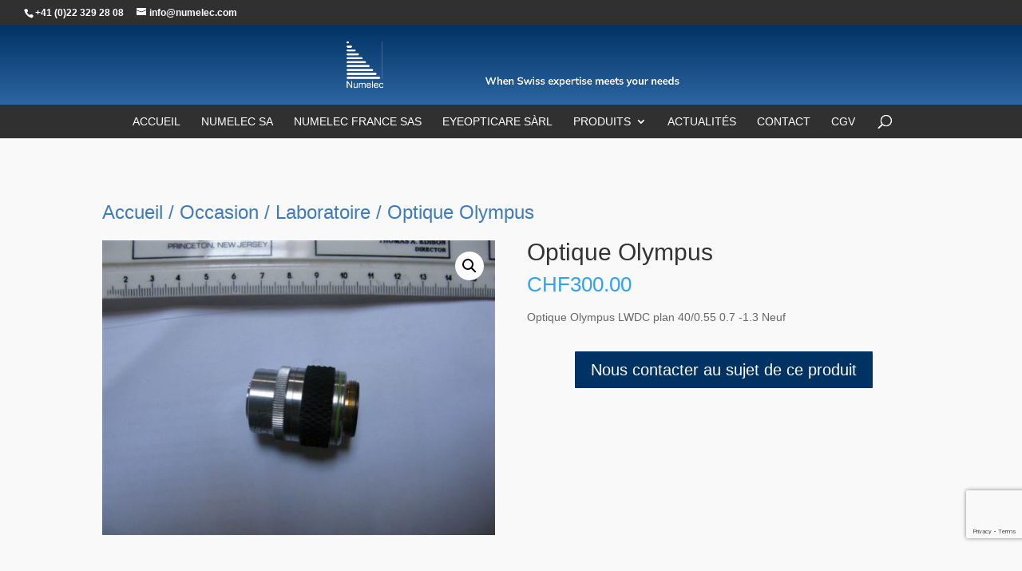

--- FILE ---
content_type: text/html; charset=utf-8
request_url: https://www.google.com/recaptcha/api2/anchor?ar=1&k=6Lfhwo8UAAAAAHrTAHHHaA1XbsEGmzlQg2DoASEz&co=aHR0cHM6Ly93d3cubnVtZWxlYy5jb206NDQz&hl=en&v=PoyoqOPhxBO7pBk68S4YbpHZ&size=invisible&anchor-ms=20000&execute-ms=30000&cb=a97pkmgp2mua
body_size: 48587
content:
<!DOCTYPE HTML><html dir="ltr" lang="en"><head><meta http-equiv="Content-Type" content="text/html; charset=UTF-8">
<meta http-equiv="X-UA-Compatible" content="IE=edge">
<title>reCAPTCHA</title>
<style type="text/css">
/* cyrillic-ext */
@font-face {
  font-family: 'Roboto';
  font-style: normal;
  font-weight: 400;
  font-stretch: 100%;
  src: url(//fonts.gstatic.com/s/roboto/v48/KFO7CnqEu92Fr1ME7kSn66aGLdTylUAMa3GUBHMdazTgWw.woff2) format('woff2');
  unicode-range: U+0460-052F, U+1C80-1C8A, U+20B4, U+2DE0-2DFF, U+A640-A69F, U+FE2E-FE2F;
}
/* cyrillic */
@font-face {
  font-family: 'Roboto';
  font-style: normal;
  font-weight: 400;
  font-stretch: 100%;
  src: url(//fonts.gstatic.com/s/roboto/v48/KFO7CnqEu92Fr1ME7kSn66aGLdTylUAMa3iUBHMdazTgWw.woff2) format('woff2');
  unicode-range: U+0301, U+0400-045F, U+0490-0491, U+04B0-04B1, U+2116;
}
/* greek-ext */
@font-face {
  font-family: 'Roboto';
  font-style: normal;
  font-weight: 400;
  font-stretch: 100%;
  src: url(//fonts.gstatic.com/s/roboto/v48/KFO7CnqEu92Fr1ME7kSn66aGLdTylUAMa3CUBHMdazTgWw.woff2) format('woff2');
  unicode-range: U+1F00-1FFF;
}
/* greek */
@font-face {
  font-family: 'Roboto';
  font-style: normal;
  font-weight: 400;
  font-stretch: 100%;
  src: url(//fonts.gstatic.com/s/roboto/v48/KFO7CnqEu92Fr1ME7kSn66aGLdTylUAMa3-UBHMdazTgWw.woff2) format('woff2');
  unicode-range: U+0370-0377, U+037A-037F, U+0384-038A, U+038C, U+038E-03A1, U+03A3-03FF;
}
/* math */
@font-face {
  font-family: 'Roboto';
  font-style: normal;
  font-weight: 400;
  font-stretch: 100%;
  src: url(//fonts.gstatic.com/s/roboto/v48/KFO7CnqEu92Fr1ME7kSn66aGLdTylUAMawCUBHMdazTgWw.woff2) format('woff2');
  unicode-range: U+0302-0303, U+0305, U+0307-0308, U+0310, U+0312, U+0315, U+031A, U+0326-0327, U+032C, U+032F-0330, U+0332-0333, U+0338, U+033A, U+0346, U+034D, U+0391-03A1, U+03A3-03A9, U+03B1-03C9, U+03D1, U+03D5-03D6, U+03F0-03F1, U+03F4-03F5, U+2016-2017, U+2034-2038, U+203C, U+2040, U+2043, U+2047, U+2050, U+2057, U+205F, U+2070-2071, U+2074-208E, U+2090-209C, U+20D0-20DC, U+20E1, U+20E5-20EF, U+2100-2112, U+2114-2115, U+2117-2121, U+2123-214F, U+2190, U+2192, U+2194-21AE, U+21B0-21E5, U+21F1-21F2, U+21F4-2211, U+2213-2214, U+2216-22FF, U+2308-230B, U+2310, U+2319, U+231C-2321, U+2336-237A, U+237C, U+2395, U+239B-23B7, U+23D0, U+23DC-23E1, U+2474-2475, U+25AF, U+25B3, U+25B7, U+25BD, U+25C1, U+25CA, U+25CC, U+25FB, U+266D-266F, U+27C0-27FF, U+2900-2AFF, U+2B0E-2B11, U+2B30-2B4C, U+2BFE, U+3030, U+FF5B, U+FF5D, U+1D400-1D7FF, U+1EE00-1EEFF;
}
/* symbols */
@font-face {
  font-family: 'Roboto';
  font-style: normal;
  font-weight: 400;
  font-stretch: 100%;
  src: url(//fonts.gstatic.com/s/roboto/v48/KFO7CnqEu92Fr1ME7kSn66aGLdTylUAMaxKUBHMdazTgWw.woff2) format('woff2');
  unicode-range: U+0001-000C, U+000E-001F, U+007F-009F, U+20DD-20E0, U+20E2-20E4, U+2150-218F, U+2190, U+2192, U+2194-2199, U+21AF, U+21E6-21F0, U+21F3, U+2218-2219, U+2299, U+22C4-22C6, U+2300-243F, U+2440-244A, U+2460-24FF, U+25A0-27BF, U+2800-28FF, U+2921-2922, U+2981, U+29BF, U+29EB, U+2B00-2BFF, U+4DC0-4DFF, U+FFF9-FFFB, U+10140-1018E, U+10190-1019C, U+101A0, U+101D0-101FD, U+102E0-102FB, U+10E60-10E7E, U+1D2C0-1D2D3, U+1D2E0-1D37F, U+1F000-1F0FF, U+1F100-1F1AD, U+1F1E6-1F1FF, U+1F30D-1F30F, U+1F315, U+1F31C, U+1F31E, U+1F320-1F32C, U+1F336, U+1F378, U+1F37D, U+1F382, U+1F393-1F39F, U+1F3A7-1F3A8, U+1F3AC-1F3AF, U+1F3C2, U+1F3C4-1F3C6, U+1F3CA-1F3CE, U+1F3D4-1F3E0, U+1F3ED, U+1F3F1-1F3F3, U+1F3F5-1F3F7, U+1F408, U+1F415, U+1F41F, U+1F426, U+1F43F, U+1F441-1F442, U+1F444, U+1F446-1F449, U+1F44C-1F44E, U+1F453, U+1F46A, U+1F47D, U+1F4A3, U+1F4B0, U+1F4B3, U+1F4B9, U+1F4BB, U+1F4BF, U+1F4C8-1F4CB, U+1F4D6, U+1F4DA, U+1F4DF, U+1F4E3-1F4E6, U+1F4EA-1F4ED, U+1F4F7, U+1F4F9-1F4FB, U+1F4FD-1F4FE, U+1F503, U+1F507-1F50B, U+1F50D, U+1F512-1F513, U+1F53E-1F54A, U+1F54F-1F5FA, U+1F610, U+1F650-1F67F, U+1F687, U+1F68D, U+1F691, U+1F694, U+1F698, U+1F6AD, U+1F6B2, U+1F6B9-1F6BA, U+1F6BC, U+1F6C6-1F6CF, U+1F6D3-1F6D7, U+1F6E0-1F6EA, U+1F6F0-1F6F3, U+1F6F7-1F6FC, U+1F700-1F7FF, U+1F800-1F80B, U+1F810-1F847, U+1F850-1F859, U+1F860-1F887, U+1F890-1F8AD, U+1F8B0-1F8BB, U+1F8C0-1F8C1, U+1F900-1F90B, U+1F93B, U+1F946, U+1F984, U+1F996, U+1F9E9, U+1FA00-1FA6F, U+1FA70-1FA7C, U+1FA80-1FA89, U+1FA8F-1FAC6, U+1FACE-1FADC, U+1FADF-1FAE9, U+1FAF0-1FAF8, U+1FB00-1FBFF;
}
/* vietnamese */
@font-face {
  font-family: 'Roboto';
  font-style: normal;
  font-weight: 400;
  font-stretch: 100%;
  src: url(//fonts.gstatic.com/s/roboto/v48/KFO7CnqEu92Fr1ME7kSn66aGLdTylUAMa3OUBHMdazTgWw.woff2) format('woff2');
  unicode-range: U+0102-0103, U+0110-0111, U+0128-0129, U+0168-0169, U+01A0-01A1, U+01AF-01B0, U+0300-0301, U+0303-0304, U+0308-0309, U+0323, U+0329, U+1EA0-1EF9, U+20AB;
}
/* latin-ext */
@font-face {
  font-family: 'Roboto';
  font-style: normal;
  font-weight: 400;
  font-stretch: 100%;
  src: url(//fonts.gstatic.com/s/roboto/v48/KFO7CnqEu92Fr1ME7kSn66aGLdTylUAMa3KUBHMdazTgWw.woff2) format('woff2');
  unicode-range: U+0100-02BA, U+02BD-02C5, U+02C7-02CC, U+02CE-02D7, U+02DD-02FF, U+0304, U+0308, U+0329, U+1D00-1DBF, U+1E00-1E9F, U+1EF2-1EFF, U+2020, U+20A0-20AB, U+20AD-20C0, U+2113, U+2C60-2C7F, U+A720-A7FF;
}
/* latin */
@font-face {
  font-family: 'Roboto';
  font-style: normal;
  font-weight: 400;
  font-stretch: 100%;
  src: url(//fonts.gstatic.com/s/roboto/v48/KFO7CnqEu92Fr1ME7kSn66aGLdTylUAMa3yUBHMdazQ.woff2) format('woff2');
  unicode-range: U+0000-00FF, U+0131, U+0152-0153, U+02BB-02BC, U+02C6, U+02DA, U+02DC, U+0304, U+0308, U+0329, U+2000-206F, U+20AC, U+2122, U+2191, U+2193, U+2212, U+2215, U+FEFF, U+FFFD;
}
/* cyrillic-ext */
@font-face {
  font-family: 'Roboto';
  font-style: normal;
  font-weight: 500;
  font-stretch: 100%;
  src: url(//fonts.gstatic.com/s/roboto/v48/KFO7CnqEu92Fr1ME7kSn66aGLdTylUAMa3GUBHMdazTgWw.woff2) format('woff2');
  unicode-range: U+0460-052F, U+1C80-1C8A, U+20B4, U+2DE0-2DFF, U+A640-A69F, U+FE2E-FE2F;
}
/* cyrillic */
@font-face {
  font-family: 'Roboto';
  font-style: normal;
  font-weight: 500;
  font-stretch: 100%;
  src: url(//fonts.gstatic.com/s/roboto/v48/KFO7CnqEu92Fr1ME7kSn66aGLdTylUAMa3iUBHMdazTgWw.woff2) format('woff2');
  unicode-range: U+0301, U+0400-045F, U+0490-0491, U+04B0-04B1, U+2116;
}
/* greek-ext */
@font-face {
  font-family: 'Roboto';
  font-style: normal;
  font-weight: 500;
  font-stretch: 100%;
  src: url(//fonts.gstatic.com/s/roboto/v48/KFO7CnqEu92Fr1ME7kSn66aGLdTylUAMa3CUBHMdazTgWw.woff2) format('woff2');
  unicode-range: U+1F00-1FFF;
}
/* greek */
@font-face {
  font-family: 'Roboto';
  font-style: normal;
  font-weight: 500;
  font-stretch: 100%;
  src: url(//fonts.gstatic.com/s/roboto/v48/KFO7CnqEu92Fr1ME7kSn66aGLdTylUAMa3-UBHMdazTgWw.woff2) format('woff2');
  unicode-range: U+0370-0377, U+037A-037F, U+0384-038A, U+038C, U+038E-03A1, U+03A3-03FF;
}
/* math */
@font-face {
  font-family: 'Roboto';
  font-style: normal;
  font-weight: 500;
  font-stretch: 100%;
  src: url(//fonts.gstatic.com/s/roboto/v48/KFO7CnqEu92Fr1ME7kSn66aGLdTylUAMawCUBHMdazTgWw.woff2) format('woff2');
  unicode-range: U+0302-0303, U+0305, U+0307-0308, U+0310, U+0312, U+0315, U+031A, U+0326-0327, U+032C, U+032F-0330, U+0332-0333, U+0338, U+033A, U+0346, U+034D, U+0391-03A1, U+03A3-03A9, U+03B1-03C9, U+03D1, U+03D5-03D6, U+03F0-03F1, U+03F4-03F5, U+2016-2017, U+2034-2038, U+203C, U+2040, U+2043, U+2047, U+2050, U+2057, U+205F, U+2070-2071, U+2074-208E, U+2090-209C, U+20D0-20DC, U+20E1, U+20E5-20EF, U+2100-2112, U+2114-2115, U+2117-2121, U+2123-214F, U+2190, U+2192, U+2194-21AE, U+21B0-21E5, U+21F1-21F2, U+21F4-2211, U+2213-2214, U+2216-22FF, U+2308-230B, U+2310, U+2319, U+231C-2321, U+2336-237A, U+237C, U+2395, U+239B-23B7, U+23D0, U+23DC-23E1, U+2474-2475, U+25AF, U+25B3, U+25B7, U+25BD, U+25C1, U+25CA, U+25CC, U+25FB, U+266D-266F, U+27C0-27FF, U+2900-2AFF, U+2B0E-2B11, U+2B30-2B4C, U+2BFE, U+3030, U+FF5B, U+FF5D, U+1D400-1D7FF, U+1EE00-1EEFF;
}
/* symbols */
@font-face {
  font-family: 'Roboto';
  font-style: normal;
  font-weight: 500;
  font-stretch: 100%;
  src: url(//fonts.gstatic.com/s/roboto/v48/KFO7CnqEu92Fr1ME7kSn66aGLdTylUAMaxKUBHMdazTgWw.woff2) format('woff2');
  unicode-range: U+0001-000C, U+000E-001F, U+007F-009F, U+20DD-20E0, U+20E2-20E4, U+2150-218F, U+2190, U+2192, U+2194-2199, U+21AF, U+21E6-21F0, U+21F3, U+2218-2219, U+2299, U+22C4-22C6, U+2300-243F, U+2440-244A, U+2460-24FF, U+25A0-27BF, U+2800-28FF, U+2921-2922, U+2981, U+29BF, U+29EB, U+2B00-2BFF, U+4DC0-4DFF, U+FFF9-FFFB, U+10140-1018E, U+10190-1019C, U+101A0, U+101D0-101FD, U+102E0-102FB, U+10E60-10E7E, U+1D2C0-1D2D3, U+1D2E0-1D37F, U+1F000-1F0FF, U+1F100-1F1AD, U+1F1E6-1F1FF, U+1F30D-1F30F, U+1F315, U+1F31C, U+1F31E, U+1F320-1F32C, U+1F336, U+1F378, U+1F37D, U+1F382, U+1F393-1F39F, U+1F3A7-1F3A8, U+1F3AC-1F3AF, U+1F3C2, U+1F3C4-1F3C6, U+1F3CA-1F3CE, U+1F3D4-1F3E0, U+1F3ED, U+1F3F1-1F3F3, U+1F3F5-1F3F7, U+1F408, U+1F415, U+1F41F, U+1F426, U+1F43F, U+1F441-1F442, U+1F444, U+1F446-1F449, U+1F44C-1F44E, U+1F453, U+1F46A, U+1F47D, U+1F4A3, U+1F4B0, U+1F4B3, U+1F4B9, U+1F4BB, U+1F4BF, U+1F4C8-1F4CB, U+1F4D6, U+1F4DA, U+1F4DF, U+1F4E3-1F4E6, U+1F4EA-1F4ED, U+1F4F7, U+1F4F9-1F4FB, U+1F4FD-1F4FE, U+1F503, U+1F507-1F50B, U+1F50D, U+1F512-1F513, U+1F53E-1F54A, U+1F54F-1F5FA, U+1F610, U+1F650-1F67F, U+1F687, U+1F68D, U+1F691, U+1F694, U+1F698, U+1F6AD, U+1F6B2, U+1F6B9-1F6BA, U+1F6BC, U+1F6C6-1F6CF, U+1F6D3-1F6D7, U+1F6E0-1F6EA, U+1F6F0-1F6F3, U+1F6F7-1F6FC, U+1F700-1F7FF, U+1F800-1F80B, U+1F810-1F847, U+1F850-1F859, U+1F860-1F887, U+1F890-1F8AD, U+1F8B0-1F8BB, U+1F8C0-1F8C1, U+1F900-1F90B, U+1F93B, U+1F946, U+1F984, U+1F996, U+1F9E9, U+1FA00-1FA6F, U+1FA70-1FA7C, U+1FA80-1FA89, U+1FA8F-1FAC6, U+1FACE-1FADC, U+1FADF-1FAE9, U+1FAF0-1FAF8, U+1FB00-1FBFF;
}
/* vietnamese */
@font-face {
  font-family: 'Roboto';
  font-style: normal;
  font-weight: 500;
  font-stretch: 100%;
  src: url(//fonts.gstatic.com/s/roboto/v48/KFO7CnqEu92Fr1ME7kSn66aGLdTylUAMa3OUBHMdazTgWw.woff2) format('woff2');
  unicode-range: U+0102-0103, U+0110-0111, U+0128-0129, U+0168-0169, U+01A0-01A1, U+01AF-01B0, U+0300-0301, U+0303-0304, U+0308-0309, U+0323, U+0329, U+1EA0-1EF9, U+20AB;
}
/* latin-ext */
@font-face {
  font-family: 'Roboto';
  font-style: normal;
  font-weight: 500;
  font-stretch: 100%;
  src: url(//fonts.gstatic.com/s/roboto/v48/KFO7CnqEu92Fr1ME7kSn66aGLdTylUAMa3KUBHMdazTgWw.woff2) format('woff2');
  unicode-range: U+0100-02BA, U+02BD-02C5, U+02C7-02CC, U+02CE-02D7, U+02DD-02FF, U+0304, U+0308, U+0329, U+1D00-1DBF, U+1E00-1E9F, U+1EF2-1EFF, U+2020, U+20A0-20AB, U+20AD-20C0, U+2113, U+2C60-2C7F, U+A720-A7FF;
}
/* latin */
@font-face {
  font-family: 'Roboto';
  font-style: normal;
  font-weight: 500;
  font-stretch: 100%;
  src: url(//fonts.gstatic.com/s/roboto/v48/KFO7CnqEu92Fr1ME7kSn66aGLdTylUAMa3yUBHMdazQ.woff2) format('woff2');
  unicode-range: U+0000-00FF, U+0131, U+0152-0153, U+02BB-02BC, U+02C6, U+02DA, U+02DC, U+0304, U+0308, U+0329, U+2000-206F, U+20AC, U+2122, U+2191, U+2193, U+2212, U+2215, U+FEFF, U+FFFD;
}
/* cyrillic-ext */
@font-face {
  font-family: 'Roboto';
  font-style: normal;
  font-weight: 900;
  font-stretch: 100%;
  src: url(//fonts.gstatic.com/s/roboto/v48/KFO7CnqEu92Fr1ME7kSn66aGLdTylUAMa3GUBHMdazTgWw.woff2) format('woff2');
  unicode-range: U+0460-052F, U+1C80-1C8A, U+20B4, U+2DE0-2DFF, U+A640-A69F, U+FE2E-FE2F;
}
/* cyrillic */
@font-face {
  font-family: 'Roboto';
  font-style: normal;
  font-weight: 900;
  font-stretch: 100%;
  src: url(//fonts.gstatic.com/s/roboto/v48/KFO7CnqEu92Fr1ME7kSn66aGLdTylUAMa3iUBHMdazTgWw.woff2) format('woff2');
  unicode-range: U+0301, U+0400-045F, U+0490-0491, U+04B0-04B1, U+2116;
}
/* greek-ext */
@font-face {
  font-family: 'Roboto';
  font-style: normal;
  font-weight: 900;
  font-stretch: 100%;
  src: url(//fonts.gstatic.com/s/roboto/v48/KFO7CnqEu92Fr1ME7kSn66aGLdTylUAMa3CUBHMdazTgWw.woff2) format('woff2');
  unicode-range: U+1F00-1FFF;
}
/* greek */
@font-face {
  font-family: 'Roboto';
  font-style: normal;
  font-weight: 900;
  font-stretch: 100%;
  src: url(//fonts.gstatic.com/s/roboto/v48/KFO7CnqEu92Fr1ME7kSn66aGLdTylUAMa3-UBHMdazTgWw.woff2) format('woff2');
  unicode-range: U+0370-0377, U+037A-037F, U+0384-038A, U+038C, U+038E-03A1, U+03A3-03FF;
}
/* math */
@font-face {
  font-family: 'Roboto';
  font-style: normal;
  font-weight: 900;
  font-stretch: 100%;
  src: url(//fonts.gstatic.com/s/roboto/v48/KFO7CnqEu92Fr1ME7kSn66aGLdTylUAMawCUBHMdazTgWw.woff2) format('woff2');
  unicode-range: U+0302-0303, U+0305, U+0307-0308, U+0310, U+0312, U+0315, U+031A, U+0326-0327, U+032C, U+032F-0330, U+0332-0333, U+0338, U+033A, U+0346, U+034D, U+0391-03A1, U+03A3-03A9, U+03B1-03C9, U+03D1, U+03D5-03D6, U+03F0-03F1, U+03F4-03F5, U+2016-2017, U+2034-2038, U+203C, U+2040, U+2043, U+2047, U+2050, U+2057, U+205F, U+2070-2071, U+2074-208E, U+2090-209C, U+20D0-20DC, U+20E1, U+20E5-20EF, U+2100-2112, U+2114-2115, U+2117-2121, U+2123-214F, U+2190, U+2192, U+2194-21AE, U+21B0-21E5, U+21F1-21F2, U+21F4-2211, U+2213-2214, U+2216-22FF, U+2308-230B, U+2310, U+2319, U+231C-2321, U+2336-237A, U+237C, U+2395, U+239B-23B7, U+23D0, U+23DC-23E1, U+2474-2475, U+25AF, U+25B3, U+25B7, U+25BD, U+25C1, U+25CA, U+25CC, U+25FB, U+266D-266F, U+27C0-27FF, U+2900-2AFF, U+2B0E-2B11, U+2B30-2B4C, U+2BFE, U+3030, U+FF5B, U+FF5D, U+1D400-1D7FF, U+1EE00-1EEFF;
}
/* symbols */
@font-face {
  font-family: 'Roboto';
  font-style: normal;
  font-weight: 900;
  font-stretch: 100%;
  src: url(//fonts.gstatic.com/s/roboto/v48/KFO7CnqEu92Fr1ME7kSn66aGLdTylUAMaxKUBHMdazTgWw.woff2) format('woff2');
  unicode-range: U+0001-000C, U+000E-001F, U+007F-009F, U+20DD-20E0, U+20E2-20E4, U+2150-218F, U+2190, U+2192, U+2194-2199, U+21AF, U+21E6-21F0, U+21F3, U+2218-2219, U+2299, U+22C4-22C6, U+2300-243F, U+2440-244A, U+2460-24FF, U+25A0-27BF, U+2800-28FF, U+2921-2922, U+2981, U+29BF, U+29EB, U+2B00-2BFF, U+4DC0-4DFF, U+FFF9-FFFB, U+10140-1018E, U+10190-1019C, U+101A0, U+101D0-101FD, U+102E0-102FB, U+10E60-10E7E, U+1D2C0-1D2D3, U+1D2E0-1D37F, U+1F000-1F0FF, U+1F100-1F1AD, U+1F1E6-1F1FF, U+1F30D-1F30F, U+1F315, U+1F31C, U+1F31E, U+1F320-1F32C, U+1F336, U+1F378, U+1F37D, U+1F382, U+1F393-1F39F, U+1F3A7-1F3A8, U+1F3AC-1F3AF, U+1F3C2, U+1F3C4-1F3C6, U+1F3CA-1F3CE, U+1F3D4-1F3E0, U+1F3ED, U+1F3F1-1F3F3, U+1F3F5-1F3F7, U+1F408, U+1F415, U+1F41F, U+1F426, U+1F43F, U+1F441-1F442, U+1F444, U+1F446-1F449, U+1F44C-1F44E, U+1F453, U+1F46A, U+1F47D, U+1F4A3, U+1F4B0, U+1F4B3, U+1F4B9, U+1F4BB, U+1F4BF, U+1F4C8-1F4CB, U+1F4D6, U+1F4DA, U+1F4DF, U+1F4E3-1F4E6, U+1F4EA-1F4ED, U+1F4F7, U+1F4F9-1F4FB, U+1F4FD-1F4FE, U+1F503, U+1F507-1F50B, U+1F50D, U+1F512-1F513, U+1F53E-1F54A, U+1F54F-1F5FA, U+1F610, U+1F650-1F67F, U+1F687, U+1F68D, U+1F691, U+1F694, U+1F698, U+1F6AD, U+1F6B2, U+1F6B9-1F6BA, U+1F6BC, U+1F6C6-1F6CF, U+1F6D3-1F6D7, U+1F6E0-1F6EA, U+1F6F0-1F6F3, U+1F6F7-1F6FC, U+1F700-1F7FF, U+1F800-1F80B, U+1F810-1F847, U+1F850-1F859, U+1F860-1F887, U+1F890-1F8AD, U+1F8B0-1F8BB, U+1F8C0-1F8C1, U+1F900-1F90B, U+1F93B, U+1F946, U+1F984, U+1F996, U+1F9E9, U+1FA00-1FA6F, U+1FA70-1FA7C, U+1FA80-1FA89, U+1FA8F-1FAC6, U+1FACE-1FADC, U+1FADF-1FAE9, U+1FAF0-1FAF8, U+1FB00-1FBFF;
}
/* vietnamese */
@font-face {
  font-family: 'Roboto';
  font-style: normal;
  font-weight: 900;
  font-stretch: 100%;
  src: url(//fonts.gstatic.com/s/roboto/v48/KFO7CnqEu92Fr1ME7kSn66aGLdTylUAMa3OUBHMdazTgWw.woff2) format('woff2');
  unicode-range: U+0102-0103, U+0110-0111, U+0128-0129, U+0168-0169, U+01A0-01A1, U+01AF-01B0, U+0300-0301, U+0303-0304, U+0308-0309, U+0323, U+0329, U+1EA0-1EF9, U+20AB;
}
/* latin-ext */
@font-face {
  font-family: 'Roboto';
  font-style: normal;
  font-weight: 900;
  font-stretch: 100%;
  src: url(//fonts.gstatic.com/s/roboto/v48/KFO7CnqEu92Fr1ME7kSn66aGLdTylUAMa3KUBHMdazTgWw.woff2) format('woff2');
  unicode-range: U+0100-02BA, U+02BD-02C5, U+02C7-02CC, U+02CE-02D7, U+02DD-02FF, U+0304, U+0308, U+0329, U+1D00-1DBF, U+1E00-1E9F, U+1EF2-1EFF, U+2020, U+20A0-20AB, U+20AD-20C0, U+2113, U+2C60-2C7F, U+A720-A7FF;
}
/* latin */
@font-face {
  font-family: 'Roboto';
  font-style: normal;
  font-weight: 900;
  font-stretch: 100%;
  src: url(//fonts.gstatic.com/s/roboto/v48/KFO7CnqEu92Fr1ME7kSn66aGLdTylUAMa3yUBHMdazQ.woff2) format('woff2');
  unicode-range: U+0000-00FF, U+0131, U+0152-0153, U+02BB-02BC, U+02C6, U+02DA, U+02DC, U+0304, U+0308, U+0329, U+2000-206F, U+20AC, U+2122, U+2191, U+2193, U+2212, U+2215, U+FEFF, U+FFFD;
}

</style>
<link rel="stylesheet" type="text/css" href="https://www.gstatic.com/recaptcha/releases/PoyoqOPhxBO7pBk68S4YbpHZ/styles__ltr.css">
<script nonce="Pd4msW8DkMaUhxay2XTE5g" type="text/javascript">window['__recaptcha_api'] = 'https://www.google.com/recaptcha/api2/';</script>
<script type="text/javascript" src="https://www.gstatic.com/recaptcha/releases/PoyoqOPhxBO7pBk68S4YbpHZ/recaptcha__en.js" nonce="Pd4msW8DkMaUhxay2XTE5g">
      
    </script></head>
<body><div id="rc-anchor-alert" class="rc-anchor-alert"></div>
<input type="hidden" id="recaptcha-token" value="[base64]">
<script type="text/javascript" nonce="Pd4msW8DkMaUhxay2XTE5g">
      recaptcha.anchor.Main.init("[\x22ainput\x22,[\x22bgdata\x22,\x22\x22,\[base64]/[base64]/[base64]/[base64]/[base64]/[base64]/[base64]/[base64]/[base64]/[base64]\\u003d\x22,\[base64]\x22,\x22RGMWw5rDusKRT8OSw5tPTEDDvXlGak/[base64]/DhB96woF6woIUf8OrwpQKDzrDrgTDhcKmwp5mPMKNw4d4w6t4wqlEw6dKwrE9w7vCjcKZLFnCi3JFw7YowrHDqk/DjVxDw71awq5Gw7Ewwo7Dhzc9ZcK5ccOvw63CnsOAw7VtwoLDu8O1woPDtHk3wrUSw7HDsy7CmHHDklbCl1TCk8Oiw4jDj8ONS0xXwq8rwpnDuVLCgsKdwpTDjBVhGUHDrMOefG0NJMK4ewoqwpbDuzHCnsKtCnvChcOyNcOZw6/ClMO/w4fDscK+wqvChGh4wrsvGMKow5IVwo9BwpzCsiTDnsOAfgPCuMORe0DDu8OUfXFUEMOYcMKtwpHCrMOPw5/DhU4jBU7DocKqwod6wpvDom7Cp8K+w5DDg8OtwqMSw7jDvsKaezPDiQhmDSHDqh1hw4pRCUPDozvCqMKKezHDmcK9wpQXCCBHC8OtK8KJw53DnMK7wrPCtm8pVkLCqMOUO8KPwoJze3LCp8KgwqvDsyULRBjDh8OtRsKNwrTCuTFOwpVSwp7CsMOLdMOsw4/CpXTCiTE6w4rDmBxpwq3DhcK/wrHCncKqSsOowpzCmkTCkmDCn2FDw4PDjnrCkcK+AnY7esOgw5DDujJ9NSXDocO+HMKVwqHDhyTDg8OBK8OUOnJVRcOlR8OgbAwYXsOcC8KqwoHCiMKiwqHDvQRKw55Hw6/Ds8OpOMKfXcKEDcOOP8OeZ8K7w5PDrX3CgmLDkG5uGMKMw5zCk8Ozwo7Du8KwX8O5woPDt307NjrClA3DmxNsE8KSw5bDkzrDt3YBPMO1wqtCwpd2UhnChEs5csK0wp3Ci8Osw5Fae8KiPcK4w7xywoc/wqHDr8KAwo0Nc3bCocKowrMkwoMSOsOhZMKxw5vDmBErSsO6GcKiw43DlsOBRBBEw5PDjQnDtzXCnS5OBEMRKgbDj8O4IxQDwq3ClF3Ci2zCnMKmworDt8KQbT/CmhvChDNidmvCqWbCmgbCrMOPBw/DtcKXw7TDpXBGw5tBw6LCrxTChcKCEcO4w4jDssOrwqPCqgVSw47DuA1Bw5rCtsOQwoLCoF1iwoHCrW/CrcKNPcK6wpHCtUpCwo1TQ0nCpsKowqEEwpNOd0NXw4bDqW8kwpZrwo3DhCQLJjpLw4ESwq/CgHMuw798w6jDsFfCgsO5BMOVw63DnMKjVcOaw41SZsKOwrIuwposw6PCi8OPIUoGwpzCtsO+wrEzw4LCrzfDrcKVRwDCmDJhwpDCocK+w5cbw75qasK7UUxJAENnHMKvJsKkwohlcTPCmsOfcmHCsMOgw4zDg8KMw4U0eMK4BsOGJsOKRlQRw4gtNQ/ClcKZw7cTw5BBPDh/[base64]/[base64]/wpsPV8OJOcO+w4zDo8Kyw7nDp3rCoMK+w7PDgsKhw4d+e21TwpfCg0rDrcKvbGVkScObUC4Vw7/CnMOVw5vDnDEFwpk4w5hMwpfDpsK8NV0uw4bDuMO5dsOaw6tidirChcOJNSsBw45vQMKtwpfCmDjCllPDhMKbOk3DmMKiw4zDlMOKNWrCu8OkwoI2QE/Cr8KGwrhow4fCpnd1ZmnDvwfCmsOtWS/[base64]/[base64]/Cr8OGw77Ds0/[base64]/[base64]/CqcOfw7nDp8Odwp/Du8OxRsK8ckkfw5zCv0tPwrkcasKTTkPCi8KXwpHCpcOWwpPDusOgEMOICcKow7rDhiLCssK8wqhwQms1wqLDrcOLccKIGcKaAsK6wos+C1gdYgVkY2/DuxHDqn7Ci8Kuwq/[base64]/[base64]/wogMw6LCrCTCh8OkJMK0wqTDrsKfQsOMSWUvI8OywovClC/DhcOFSsKiw7B/w407w6nDosOJw43DumPCusKaGsKqw7HDkMOfbcK7w74Fwr80w7A9CMKxwrZkwq4zVH3ChXvDkcOeeMO4w57DpG7CvRNfcnLCv8Okw6rDgcObw7fCmMOLwo7Doj3CplQfwo5ow6HCrcKxwrXDmcOcwpLDjS/Dk8OFbXZecyVyw4PDlRXDtsKeXMO4KMOlw73DlMOHLsK/w5rDhFXCmcKCScOAYB3Dpn5Dwq0uwqciQcOEwq3DpDcHwooMER5pwovCn3fDlMKSecOUw6zDqgc0ewvDvBBOQkvDjlVZwrgEQ8OHwoppaMODwrYZwr1jPsKAWMO2wqfDlsKJw4kWPCnCk3rCnXt+Q2IVwp0Yw5XCkcOGw7FsaMKPw4bCiFLDnAfDtnPDgMK/w554wovDocOdMsKcb8Kfwq54wqs5AD3DlsOVwofCqsKgE1/Dh8KowoHDqi8Ow7wbw7R8w6JQDH5Ow4bDhMOScCxmw4dXXhxlDsKVRcOewq8tVWPDlcOjeV/Cs2Y6cMOQImzDicOwA8K1XiVqXFXDqMKSaUFqw6/ClyHCjcO6AwHDvMKFCHtpw4NEwrIKw74Mw5ZmQMOuNB/DmcKAGMOJK29DwpbDlQrCsMO4w5BFw5QafcO2w7Fhw75MwofDpMOowrQRMXxrw7/DqMKzY8KTXQ3CnxNvwrzCm8Kiw48TF114w5XDvMOofBJEwqTDicKpQcO9w5nDrGdmWWHCu8OfX8K+w5DCvgTDjsOhwrDCucO+XnpZWcKew5UGwoTCncOowo/CgTTDjMKNwpUwUsOwwoFhWsK3wo9xCcKNOsKYwpxdFcKzH8OtworDh3cZw5JZwp8NwqAbXsOaw6lPw5g2w4BrwpvDqsOnwo1WSHHDqMK3w6Y/RsKkw6RGwqI/w5/DrmLCo0NZwpTDg8OHw4VMw5AxCcKwScOhw63Cn0zCp3/DlmnDr8K7WsOWa8KoZMKgFsKdw7ttw7vCn8KOw7nCpcOfw7/[base64]/w67DqG0zw7cvSsKiXsOewpzDrFZbbsO+OMOtwrNIw799w4w+w6bDnV0gwrFFNyJbFMOkf8OawojDqWI1V8OBOTVvJWJKHh81wr/CncK/w6hbw4RKV21PR8Klw45ww7IHwrHDpwRYwq/CiUgzwpvCtxwYLgkQVgpnYz97w4IzUcKBfMKvBU/Dm1HCgMOXw4E9ZAjDt2VOwprCosKowrjDu8KLw57DucOIw7YAw7LChRvCnsKrTMOfwqpFw610w4Z+AMOhS2/Dph57wp/CnMOiWwbChhNMwqIWB8O3w7TDmGzCr8KeZinDpcK5f33DgcOqOhTChjPDhX8mbcKUw5Qhw6jCkHDCrMK1wpLDtMKtQ8O4wp5Kwq/[base64]/[base64]/DgcOMa8KAYT8SdsKlworCqsKxN2PCjMOYwpYhTEbDosObMyvCr8KdRgXDvMKBwoFlwpnDqEPDlCcAw5A+D8OQwo9Bw65EJ8O/ZnsiVWoSfMOzZEcvVsOAw40LUhXDvFnDqVYkVRpBw7DDsMKeZcKnw5NYRsK/wqYgWgbCtXfDo2JqwrYwwqPClT7DmMOqw7/Dv1zChA7CoWgDGMOLL8KawqsHEn/DvsO/[base64]/[base64]/CrMO7c3ked8KBVBdmwpQqWWwGwok7wo7Cv8Kqw6rDusOCdilNw5jCiMOEw4VcJMKlFSfChsO0w7YYwpcgVj/[base64]/DvcOUbU/DmSPDv1Eww4BpPsKMwqNhw4zCkX5Pw6PCusKLwopDYsKnwr3CkwzDusKBw7QTHi5Xw6PCksK/wpLDqSALaTo2EU/DtMK9wpXCp8Otw4Jpw4wuw5jCtMOqw6ZKR0nCtEPDmj9UFXvDosKgIMKyMVRRw5HDg0gEeAHClMKYwoU4T8O5NgpSG2RlwqtuwqjCm8OMw4/DhFoQw5DCgMOQw4TCjB4CaA5vwr3DpX95wp8VIcKUXcOzAzp2w6LDsMKaUxgwQgbCvcOuVCnCqcOiVQ5mXS0Lw4B/BFPDrcKDTcKnwo1YwpbDlcKmTWzDuTxhcygNfsKhw6PCjH3CqMO1wp8iRXozwolPMMOMd8OPwoQ8WwsHMMOcwpAjQW1sZFLDpgHCpcO8HcOgw4QDw5hEe8Oow6EfLMOMwoorRzPCk8KRWsOTw5/DoMKfwqjCgBvDu8OWw41bBMOcEsO+OwbCuRjCtcKyFkzDhcKjOcK0RhvDisOafAk3w5jDrMKRAsO2O0bDvA/DnMKowpjDunERYVwBwrVGwok3w4nCoXrDosKewr3DuT4VHTs/wpEYLjQhWBzCs8OMEMKSA1IpOB/DlcKnFmPDpcK3WQTDo8KaBcOLwoMJwpIvfCzCoMKgwpPCvcOAw6fDhcO8w4rCvMOew4XCuMKZTcKMRxLDjmDCtsOzQ8KmwpQlVSVhBijDiyI8cz7Ckj0mw4snbUxlCcKCwp7Dq8KkwrDConPDo3zChHB9fMOIXsKSwrlPME/ChFN5w6hPwofCoBdSwqfDjgzCjn4paxnDgwLDlzBZw7IPa8Oub8KIGBjCv8ORwrvDgMKnwrfDlcOBJcKyasOBw597wpDDhcKewp8TwqfCsMOJC3XCi00wwonCjAzCmkXCscKHwosbwoHCpWLCtABFJcOow7/[base64]/[base64]/wrNKEsO1w40lw47CjkN7w7DDgsOFN0TDsQHDpH1swog7VMKEw5wfwobCscOqw6zCiztbasKVXcOqaijCnRLDpMKywqJ8HcOMw6g3a8OFw5hHwoN4E8KLQ0vDuVPDtMKAJDILw7ghAzLCsRhww4bCvcOmXMKMbMOxLsKiw6bDi8OSwpUEwopgHVjDkFZgQ2RVw7Z/VsKhwp4twqPDkT0KJsOUYXtBW8KCwpPDqDhSwpxLMHfCsSrChj/CoEPDlMKqXMKIwoYcFR5Jw5Bxw7hmwqpASFnCgcOnayfDqhROIcKqw6HCphlbVHHDhHvCiMKNwrIRwrcCKxZAfMKZwqh9w7tuw6NRdhkdUcOqwr5/wrHDm8OJNsOTflpyb8OwOgpkeSzDk8O9aMOIOcOPWsKZw6jDjsObwrcew5Q7w5TCsEZ5dU5QwpDDv8KhwpRqwqAdSkZ1w5fDj0nCr8O3JmHDncOXw4jCmAbCjVLDocK0NsOuSsOXaMKNwoEWw5RcJF/[base64]/Cu8OUfQVjMcOJwoQiCXDDm1rDpB3DiMKGLFjCocOKw6MHUh87IEfDvgjCi8OxUwNJw5RBE3PDoMK/w5Bkw5Y4d8KOw5sfwonCpMOmw54yHl58Tk7DlsKnIDbCi8KvwqrCmcKZw4g/FMOXdXRDcxvDlcO4wrR/O27CvsKnw5RvVgR8wrcdDkjDkxXCsw0xwp/DrkvCmMKoHsOew7kFw49IdhwFTwF3w6nDvDlNw7rCohrClHZHezjDgMKxTXzDicOhXsOiw4MFwofClTRrwrw8wqxrwqTDssOKK1zCicK6w5PDqwXDmMOzw7fDkMO2RcKfw7vCtyFsbcKXw50iGzs/wpTDg2bDnAdbV0vCjiHColNoF8OCAT07wpIzw5t8wprDhTvDkQ/[base64]/Cs1/DgcKfGGnDtll4w6/Dg8OMw6XDj05nw6VqM0/CgHVkw5DDlcOrO8O2YwACB17CigTCtMOjwobCkcOqwpLCp8O0woNiw6DCjcO+Ry4dwpNJwrnCpnPDk8OCw7lyX8OIw7w3CcOqw4BVw6wDK2/[base64]/wphSw7dvacOfVHhFesK6RcKGJ2Nxw44iVFHDjsO5M8Kdw53CszrDkGvCosO+w7TDo00yScOnw5TCssO0Y8OXwo5iwo/[base64]/w79XYsO2GiPDpMODw5fCh1bCqSfDlztNwpTClXvCtcOBPsOzDxw6Ol/[base64]/Cq1XDpcO0UyLCicKOOMO4e8Krwo1hB8KmQ8ODEGNvFcK3wrZnT0TDpMOvWsOeNcKhU2nChMKIw5rCs8KANXjDryZow4k1w6bDqcKHw6hJwodKw43CvcOpwr8zwro6w6wcw4rCp8KgwpPDny7Cq8O/PRfCv2LCojTCtCXCjMOuK8O+A8Oiw5vCt8KUOg3Ds8OuwqEHRlnCp8OBd8KHBcOVSsOiTnHDkBDDsRnCriQWeDUrIyV9w5U6w5PDmjjDg8KPD14CKHzDqcKKw5Ycw6F0dxfCuMOxwpXDvsOiw5PChnfDksO9w7d6wrzDvsKPwr1wVA/[base64]/[base64]/[base64]/Cv8KdR2k1QcOqwqYDAsKnAz0Jw6TDsMOcwoJPdMO8RcKxwqYxwrchPcOhwoEXw6/CmcOYAk3DrcKrwp8/w5Nnw6PCqMOjdw5CQMKPLcKtO03DiT/CicKkwoYMwqNfwrzCuBc8fiXDssKhwprDtMOjw5XCgStvAWgLwpYww5LCsmtJIUXDvlHDkcOUw6rDuhDCoMK1EELDg8O7ZSTDicO/[base64]/[base64]/CkMKYw58Xwp/DmT7ChcOJEgLDs8KDJHpMwonDo8KGwogWwrzCsy/CnsO6wrFIwofCmcKkLMOdw79ue2YtNXfDp8K7CsKkwojCkk7DtcKUwo3CtcKZwrbDqyU0OA/CnBLCjFYHGDpCwqwtdcKsFlZxw5bCpRfDj17ChsK4HcKzwrInVMOywoPCuDvDhCkFw5TCvMKxZC9awrnChH5BT8KBM2/DqcOZPsKQwosawqxQwoQbwp3DhTzCm8KZw5cmw5bCvMKfw4FJZxXCtjzChcOlwoZWw7vCi2TChsO9wqzCoiRXccKvwpd1w5Qyw6tgb1DCpldXf2bCssOnwrbDvDl/wqUHw40pwqjCv8Oia8KWPGXDvcO6w63CjcKvFcKGTy3CljRgRMKHLnpqw6jDunLDncO7wr5uURwswpsxw4jDicOFwpTDgcOyw65tfMKDw5Z6w5TDgsOIPsKewq4PelzCrgLCksOYw7/DhCcmw69xbcOsw6bDgsKPAsKfw4RNw4/Ds28XS3EqAFNoOgbCuMO+wopzbGnDscONOCHCmk5Cw7LCmsK+wpzDm8KrWRx/eyJWME00QlXDvMOyfRAbwqnDvgXCsMOKEWETw74Mwo97wrXChMKJw4d1SnZwCcOzSSpvw5MrOcKlJgbCqsOLw5REwp7Dn8OWcMO+wpHCiVfCoE8RwpDDnMO9w5nDqV7DusOhwp7Cv8OzEcK0fMKfYcKDwq/DusO8NcKpw7XCr8O+wpUiRDbDjFLDvF1Jw7xMFcKPwo5LKMOOw4sYasKFOsOHwqxCw4pXVE3CusK7WBLDmBHCvCbCp8KdAMO6wrI6wo/[base64]/[base64]/AcOtW0AiwrLDiDhSw7QGHQ0yPloXFsKCT3k7w7Ujwq3CrxcYRAfCqSDCqsKVZR4iwpNqwqZWNMOrI2B8w5/[base64]/E8OOTRnChMKMWAPDn8KFw4pPwrZ3HcOJw5V6dcOqdw5ResOGwofDlDdgwrHCqzPDu0vCm2vDm8O/wq1mw4/DuSfDgy9Zw4Vmw5/DhsOwwrFTcXLDrMOZKAUuECJBwpozY1fDpsK/fcK1GnJ9woNtwqU8BcK5FsOmw53DjsOfw4PDiht/[base64]/wr09Z2RNwq4ZS2cQw5VCKsOaw6bClBbDrcKtwqbDpgTCsSzCvMK+dcOWQ8KFwqo8woolO8KXwo8nYsOrwqogw6nDuxrCo2d3M0HDpCwbHcKPwrrCicO4XELCjnVswo0ew582wpzCtCwJV1DDhMOMwopewrnDv8Kpw6pmfVV7worDmsKwwqbDk8Kjw7s0SsKEw7/DicKBdcO9EcKdAzFrA8OlwpXDkSI6wrnDmnYpw5Zaw6DDhhVsScKpKsKaW8OJTsOZw70qFcKYKgDDrsOiGsKWw5AZXGjDusKew53DgAnDr1IKVHlQAHciwr/CvV/CszTDp8OnM0TCshvDuUnCqhbDicKkwpASw405V0ZCwo/CoFIWw6LDmMOZwqTDtUYzw5zDnXcvZHR6w4xIe8KCwp3CrjbDmn/DusONw6Qdw4RMc8O/w77Cun9pw6oGGAYDwpNqUBUWbxx+w4JCD8KYKsKJWm0bAcOwYw7CriTClSXDscOswrPCp8K6w7lTw4VqMsKoWcO8QCJ4wqZ6wp1hFwjDhMOFJHl9wrLDmT/CgiPCtF/[base64]/IMKywrDDhHHDvsKTw6ZvOsOjN2nCoUoKwqcAFcOcMiZ2ZcOowq5AfADDumPCjk7DtBfDlHAdwrM0w5/[base64]/[base64]/DqRzDgMKqw7fDjcOCFsKrVMOmFxAzw6HCkTfCqkzDlERlwp5Aw5zDiMKSw6p2GcOKAsO/w73CvcKKcMKxw6fCilPCsk7CqhrCi1Frw5BefMKQw4JmT1E5wrXDsQQ/XT3CnX/[base64]/[base64]/CrsKYwo/CsS3DmcO2wrpBw5QSw6t2w6LDuMOhw67CkgV5OgV9YxkywqbCncOewqbCocO+w77DtEPCtgwobAZ1bsKTISTDgi0dw6bCpsKGLcOKwqp1N8K0woTCkcK/[base64]/CnsOtFhzDpMOzJsOQfkgcRWjDqB5hw74yw6fChl7DkyAPw6LDgsKsQcKoC8KFw4/DkMKjw4d4KsO3DMKYf3rCtSvCm0s0KnjCtcKhwqJ7eUgiwrrDmXUXIHrCuAgOLsKYVkhqw4fCogfCgHYDw4p3wqhQNQnDs8KSLlspLiZ6w57DmR59wrPCiMKkUwnDvcKMw5fDvU/[base64]/TcKwZh/CuDDCmUDDhzjCo8KCXsOhJsOtHgLDoyLDt1fCksOqwo/DtcK/w4gQUcK+w5FGMCHCtFbCg3zCsVjDtgMZc1jDl8Opw4/DpcKKwpTCmHltfnPCkQBMX8Kjw6PCisKswoPCgF3DkQoYe0oVC2BrQF/DpU3CksKBwqrCicKmOMOlwrfDpMO4IW3Dik7DoVvDu8OtCcO7wqLDpcK6w4rDgsKxGDtOwrxzwrXDnXNDwprDpsO3w4E0w4lywrHCnMOaZyHDuXPDr8O5wox1w6dJasOcw6vClVzCqsOcw7HDvMO6dDjDksOJwq/DhBHCuMKBT2TCklMgw43CoMOuwro3BMKmw5/CjWJdw6tQw5XCosOoVsOpJzbCtMOwdkzDs3gOwqvCoBo1wr9mw5gmE2DDnDZaw4xRwrIvwqBVwqJVwrNMDEvCjmzCmsKiw4bCr8Odw4EGw4USwodOwp/Ci8O2AysLw448wpgmwrfCtwTCssOJVsKAfXLDhWFcK8OCQUldVcKxwo/[base64]/DrnjCn8Oswo8sI2ZTw7QTwpzCsTvCginCgyYXQ8O3H8O1w6wDMcO+w4Q+e1TDljBKwqvCv3TDoFsqFybDgsOoTcOnYsOzwoYsw6U4O8O/[base64]/wrbCucKnH34vFMKsw7xmwq15Ui3CtifCnMKjwpfDmsO5E8KcwprCoMOeC1MLFw8pccKSTsOAw73DrmPCiRkwwp3Cl8K8w5nDjSfDnXHDvB7CoFDCuWAzw5ItwokqwoF1wrLDl2gSw6V2w7/Dp8OIIMKww7sLVsKJw5fDgUHCr3BGV354BcOgXWfCrcKmw7B7cWvCo8OFI8O8CE9vwq1/WHNuEQ8pwqZVcWEZw7Vww4xDZsOqw7tSUsORwprClVVFa8K8wp/CmcOEC8OHWsO8enLDscKnwqYGw4ZewoRZZcOzwpVOw5nCpcK6MsKUP0rCkMKbwr7Do8KVQ8OpBsOSw546wpA5elpzwrfDqsORwoLCtT3DmcKlw5Ypw5zDlkjCsRhXD8OEwrTDih1nMXPCsHcbPsK3DsKKAMKcF1jDnDFXwrTChcOSKErDpUQ/eMOJCsK0wrs7YW7DuQFkwqvCmS5SwqfCkzcRQ8OiFsOcMCDClcOMw6LCtDnDo2l0HMKpw5/Ch8OTDjXChMKyMsOfw7Modm/Dk2kCw6rDt1Ukw712wqdyw7HCucKlwoXCnBF6wqDCryYFNcKMJBEYVMOiQ2l4wo8Sw44nKmTDjlLDlsOlw71LwqrDicOPwpZLw7dQw7NHwojCjsOXbMORRgJFCSHCm8KTwqkkwq/Dj8KNwoQ7UhQVXU5nw5lNTcOTw68qYsKEcSdcw5vCl8Onw4bDplxVwqQrwrLCkw3DmhFOBsKCw67DusKswrNdMC7CsAbDgMKAwoZGw7ghw6dBwr8lwpkDdwzCnR10ZwEkG8K4ZH3DvMOHJ3fCoU1RHllqw5wowqXCoyMtw60EOR/CgzNjw4XDpzNMw5HDtBLDpC5ffcK0w57DlyYowrbCrywew5dYZsKFEMKPMMKSAMKABcKpCV0tw6NDw67Dqi0HBmM8w77CiMKmaypTwqrDhWUCwq4sw4TCkC7CjSTCqgHDjMO6QMK/w7FIwpwSw6o2A8Oxwo3CkEgdSsOzIGDDgHDDrMKhLB/DkGRkcRp8cMKCLg0DwqgqwrDDim9Nw7nDmsKUw63CrBIQEsKOwpPDksO0wpdXwrkEEXgJXiXCjCnDui/DqV7DrMKGJ8KOwrrDnwrCplQtw5MFA8KTEXzCt8KZw6DCvcOWK8K7eRNww7NcwrM+w4VLwoIZQ8KiEQN9F2lhesO6SlzCqsK+w7VNw73DlgZ+w4oCwrYMwpFyemtpFmobFsOOWiPCvV/DpcOlR1ZVwrbDm8Odw6MfwpDDsGQEUyMpw73DlcK8JcOhFsKsw5d6CW3CvB3ChEtXwrd4FsKrw4zDqsKlBsOkZlTDrcKNXMOxPsOCR2nCucKsw6DCjR7Cri5awoguRsKRwqs2w5TCvsKwPx/[base64]/DmsOIwpzDpsKyWMK6Q2lgw6YIwqIWwovDmMOxwr8MAm/[base64]/wrbDijklwrNnwoLCl2I/w4zDim3DiMO+wp/CqsKZKMKpeFpQw77CvDwZSMOPwp9VwowDw6B3Ek4KDsKywqVRMHc/w6RYw4jCmVINU8K1WRMwZy/ChWzCvzZ7wrYiw7vDssO1fMKeAVwDVsK5H8OKwoAvwoslJC3DggZVH8KXE2vCvTjCusOvwpw3EcK1U8Oow5hAwpZswrXDhzMAwosCwo1wU8O/BFo1w4TCmsKSIjXDhcOWw7xNwpsOwqked2fDt3PDi1/[base64]/CuWfCjDfDgSVbK8KFF8O/eg1ywrN5wq5awovDhsOyFWTDjndhKcKMFBnDtDAOGMOowqLCncKjwrzCtMOGEWnDkcK7wosow4rDiVLDiBswwrPDuloWwonDn8OKdMKSwrjDkcKxSxojwpXCmmQgLMOCwr0dW8OYw7lDWzVTDMOTXcKeYUbDmlRawqlRwpzDucKywoojVMO/[base64]/DtMOGw7zDh1o6WsKMwpgiMD8TJcOTw57DjMKmwrBGVAJdw5A9w6nClRnDhzV4f8Ohw4/CtQjCnMK/NsOvRcORwpJCwrplPmIGwoHCgCbCkMOaaMO9w5NSw6VcP8OGwqpUwrrDtAYEEBsMQ3Bnw4x9ZMOtw6JDw4zDisOEw4IGw5zDiUTCicKxwobDlBnDlSU7wqgxLHvDjWdCw6vCtWDCghbDqMO8woLCkMKwCcKbwr8VwoIZX0BfTFtVw4l8w4PDmm/DgMO7wqrCk8K6wo3Ci8KUdVMDHjwBDmd5BmXCg8Kkwq80w6lVE8KoY8ONw7nCscOHGMOiwqnCqncKA8O3DGrCv1Ujw7/DvgnCtGcTV8O3w4cHw4fCoU9GDB/DlcKzw44bFcK/w6XDj8OaSsOEwowEWT3CtE/DiTBHw6bCjn9rccKNIH7Dnxsaw7tTTMKRBcKzD8KFUGQCwpA4w5B3w4U/wodzw5fDqVAhTy5mHsK9w7Q7L8Ouwq/ChMO1SMKhwr3DhF9KG8KyZcK7UXjDlSR0wqh+w7fCsTtxZzd3w6bCvVYzwqgoNcO7BcK8MyohKzpowpTCqWFlwpHCnEjCqUXDlsKmT1XCh1RFBcO+wrItw64jXcOkFVFbbcKxQMObwr9Bw6lsIQpkKMO9w5/Cr8KyOsK3FWzCl8O5ecOPwovCs8KxwoUdw4zCmcK1wpRmCmknwpnDpcOqc3HDtsOnS8Ouwr8vfsOGXVBfRDfDi8KXVsKPwqDDgMOfY3DDkSDDlXDCohFCRcOUDcOjw4/DmcO5wqEdwqxgWjt7FMOBw44ZU8OGCBXCmcK/LX/DkgpEeFh0dlrDusO0w5d8UCHDisK8eUnDjl/[base64]/DmxJEw690w47CtsKTw7kSPsOVwq/[base64]/CnB9VAsKlwoXCkm5WwqXCiTZCwpTCsEPCisKKZkQQwpnDo8Kiw5LDmUTCk8OwG8O2UwINHBcOScOAwo/[base64]/w4bDnH03aMKSwq5VIEvDtEBNWsODa8KMwpBCw6Vzw69DwrrDtMK2CsO7f8K5wonDnWvDvVYYw6DCh8KGGsOIY8OZTsOdZMKRGcOERMOHK3VcW8OHBwRqJGsxwq05DMOaw4zCv8O9wpzCnGrDuz/DrcOhacK5bTFIwrE2GRB6G8KEw5s3BcO/wozDrcK/A3MLBsKYwr/CpBF5w57CqFrDpBYJwrE0DjRtw5vCrjYcZTnCg29Iw63CtnfCi2cKwq9uLsKPwprDljXDp8ONw7pXwpPDt0NZwq0UfMO5W8OUTsOaZCrDhyBfDAw/EcOHGxU0w7DCh0rDmsK9woDCusKXT0Qyw5VZw4J4dnpWw7bDuSvDqMKHD17CvBXCoEPChMK/Dk06USdAwpXCucOEJMKiwrrCq8KYM8KBbsOcYz7CqsORInXCvMONJyVXw70VaAstw7F1wo4BZsOTwrYNwozCusOIwpx/[base64]/[base64]/AsKTKcOxUCLCj8O+wqEKA8KnCwN4w5MEw7/DncOwCxnDjW/DocKOX0Qmw6fCqcKvwo/Ck8KkwpXClXkgwpfCtgTCjcOvPGNVZQoMwpDCucOOw4/CmcK6w602VyJTVFkmwoHCkGPDhH/[base64]/K8KGwrPCnRYjwrAfUinCucKuwrfCiMKMOMOAcw/[base64]/CmgXCszMWc8ORwrsAwohhe8KMYcOWworDnxkXdDheSU/DtF7CpVXCvsOCwp7Ds8KXG8KpCkBKwoLDnxkpFsK3wrbCiE4hEkXCpgV5wqJ+KMKYOy/DucOQIsKiZR1fcBE6JcO3FQvCsMO4w48HIn58wrjCjk96woXDoMOXQhkHdxByw7Zpw6zCscOnw4fCsiDDnsOuLMO4wrTCuy3DnXDDhx9tc8OvFALCnsK2V8OpwqN5wp3CqRzCu8Kkwr1mw5ZEworChGxmYcKKBn8GwrhWw5U0wr/[base64]/w7RJw7FYcF4STGdrYcOERj7DgMKicsO7w4J3DUlYwr1QBsORR8KVI8OIw70twptTM8O1wr1HHMKFw5EKw4FuW8KPecOqHsOAKmB+wp/CiXnCosK2wqvDgMKkf8KpS080GA49TFAMwp0fRiLDqsOuwrBQEgcZwqskPEnDtsOJw6TDonrDk8ONdsOzLsK1wpcHf8OoBSJWTn4hSh/Dvw/DjsKAJsK7wq/Ck8KaUinCjsKrWgTDksKqdhEgIMOrPcOnwqjCph/[base64]/w4gqw5PDt119wo/ChABwwr3CgcOjA8KzwrhxVsKkwr9zw4QRw7zCjcKhw4Eyf8O8w73Cm8Oww7lPwrzCq8OAw77DvF/[base64]/c1LDojLCrsOJDCvCgMOYwoRkc8Oqw44Ewpw1Ik98TsK2CjnDoMOVwrIJw6TCvsKGw7owLj7CgXvDrB5fw5EZwpRDBy4PwoJJQw/CggUIw6TCn8K2QgwLwpdsw6t1wpHCrR3CrgDCp8O+wq/DhsKsIxN8R8KxwqrDiwnDuyg7AsOTHsO0w5QEG8OtwrTCn8K9wr7DkcOvFgZdah7DkgPCs8OVwoHCrgsYwp/Ct8OOHXPCh8KUQMOWYcOTwqXDnwLCuiJ/RHfCrU80w43Cg2hPUMKpU8KENHbDlQXDkDgnaMO1RMK9wrLCn2Iew6PCscKhwrh+JhjDonNtEyTDtzElwpbDvl3DnWzCkB8Jw5sEwoHDozxUMhQoXcO3YV0PZcKrwocFw6diw5Avw4ZYdRjDuEB9NcO9YcK/w7zCscORw5rCnEgld8OVw74vdcO8CVkYaVY+wp8owpV9woLDosKuNsKGw5LDnMO8WyQZInTDpcO/[base64]/CsVvCs25LwoN3wq3DriQVGcK9AMKxw5Apw5sdwo0iw4bDsMKKwpfDg2PCgsOyHQHDncOpSMKHdEjCsjM/wphdA8KEw5jCtsOVw51dw5xYw4EfbwrDiF/DuTkrwpTCnsO8TcK6e180w459wp/CqMOsw7PCtMKYwrLCtcKIwq1MwpUiGiMFwq4MUsKUwpXDiVA/AyMMacOhwrnDhsOfAB3Dt0DDsCFgHsKEwrTDucKuwqrCjFsewpfCscO/VcO8wowYNxXChcOndA8kw7DDpk3DgjJOwo5TB01jRVfDgn/Cp8K+GlvDusK0w4IrfcOqw73DvsOcw57DncKnwrXCqTHDhFfDpsK7QRvCpcKYcELCpcOGwoDCh2DDgsKHHSLCqcK1RMKUwpHCrCrDiRtAw7Y9KSTCssOmDMOwV8OrAsOnXMKdw5wMSQTCuAzDusKGH8Knw4/DlBDCmnAgw6/[base64]/Ci09/w7fDrMKFTsKgI2HCoi7ChyRQwp5IwqIDJ8OjAGx9wqrCt8ORwr/Do8Kjw5nDlcOkdsKfXMK9w6XCvsOEwqPCrMKEMMOmw4YdwolrJ8O1wrDCjMKvw4/DrcK/woXCq1ZTw4vCkkRDE3TCoS/CvyEVwo/Co8OMbMOPwpPDmcKXw5k3XlfCgwTDoMKtwqzCv20Ywr4BAMOkw7jCvsKsw5LCgsKRKMOsB8K6w7vDqcOrw5LCtlrCq1xiwovClwnCr35uw7HChT1AwrnDlEFZwr7Cqm/DpnfDrcKZB8O6DMKAaMK2wrwowpnDiwvCj8Oyw7QBw5EKJykEwo9GHFlXw7wQwrxjw54Kw7zCuMOHb8OSwojDucKMd8O+eFRSZMOVDirDuTfDsyXDn8OSGsKwOMKjwo4zwrbDt1bCoMOzw6bDhsKlWhkywpdjwrHDgMK/w788PXcpR8KJYw/CkMOaeXnDlsKcZ8KuekDDmwkrTMOLw7rCgR3DosOgU2EtwroFwoU8wr1yR3U6wrBYw6jDoUNhIsOiSMKUwr1FX1sbPkrCpjckwp7DpEXDpMKWc1vDs8OEHcOPw5PDlMO5CMO1FMO1NVTCtsOUCglqw4gPc8KoIcKswqvChT0VCw/Dkgk+wpUuwpwGajgmGMKEYcKpwocEw4Afw5lBasKOwrZ4woFNccKST8K/wpQsw47ClMOePhZmAjfCgMO/wpTDkMOOw6bDtMKDwrRLK3bDrsOgUsKQw6fCkh8Wd8KNw40WE27CuMOjwqDCnB/Do8OqES7DkEjCh3d0QcOgXwfDvsO4w5EOwrjDrGMnKjEeQ8KtwqsTVMK1w5AfU33DoMKteVPDgMOEw4p3wo/DkcKxw5R3aTAzw5jCvSxHw4xoXSEPw4HDusKuw57DqsKqw7s8wp3CmCNFwr3CkcKMNcOrw75AX8OFBBnCk3PCusKWw7jCqSVLZcO4woQDPEZhIW/DjcKZEWnDoMOwwp92w78FLCnDjx4fwqDDtsKQw5vCh8Knw71NBHofNEQkfzrCq8O3RnF5w5PCmF3CumE6w5Mmwr86wqrDj8OSwrs1w5/[base64]/w5UYwqfDoR9FLVlBwqrCuMK0w47Dv1jDrw/DiMO3wrVrw77CgB5pwp7Cvg3DkcKrw5LDtWQ8woMnw598w6jDunXDq2nClXXDhcKWJz/CtMKhw4fDkwQrwrQEeMKswp57PMKRfMO9w6zCgcOxNwfCtcODw5N8wq1CwoHDlXFOOUjCqsOHw5/[base64]/wpHChS/[base64]/CpHTDmMKxSMKWdsKlDcKOVsKBw4V/wr9Qw5dLw5EDw7U3eTzChyfCnn5Zw4AEw5ZCDBDCmsOvwrbDsMO8UUDDvBrDqcKZwrfCtyRtw5bDnMO+F8KqXcKawpzCt3FAwqvCmQvDkMOqwqHCisK4KMKiPxsJw6fCnF10wr4OwrNmBXNcUEvCk8Ojwox/[base64]/woEyPcOcwoDDh8O4w5V+U8K4PH/CmQ4Cw7/CosObERjDvDtdwr9BPiUfREDDksKHWnIDwpRwwoEVMzUIV1Uvw7DDr8KGwo9QwogpDnAnYMOmDBlzd8KPwoHClMOjbMKoY8OSw7rDpsK0YsOrAcK6wok7wowkw4TCpMKSw6B7wr48w4XDh8K/NMKbYcKxVy3DrcKDw4Y+KlzCrcOKQSrDihDDkEHDv1kedy3CiQrDkFFKKGJnTMKGTMOhw5VqH1HCpEFsV8K7bBIGwr8Vw4bDhMKhMMKQwqPCtsKdw590w6IAFcKFL33DncKeSMO1w7TChQ/Ch8ORwq05QMOTJS/CgMOFLmRGP8OHw4jCvlPDosO0FFoiwrPDqErChMOTwoTDj8KxZkzDq8O1wqXCmiHDrg\\u003d\\u003d\x22],null,[\x22conf\x22,null,\x226Lfhwo8UAAAAAHrTAHHHaA1XbsEGmzlQg2DoASEz\x22,0,null,null,null,1,[21,125,63,73,95,87,41,43,42,83,102,105,109,121],[1017145,594],0,null,null,null,null,0,null,0,null,700,1,null,0,\[base64]/76lBhnEnQkZnOKMAhk\\u003d\x22,0,0,null,null,1,null,0,0,null,null,null,0],\x22https://www.numelec.com:443\x22,null,[3,1,1],null,null,null,1,3600,[\x22https://www.google.com/intl/en/policies/privacy/\x22,\x22https://www.google.com/intl/en/policies/terms/\x22],\x22S+s98SqdS5ErG4s+nqXtiDuT0F2uIzFB/r5n4AbEqdI\\u003d\x22,1,0,null,1,1768851165901,0,0,[34,172,208,1,233],null,[41,159,34,80,254],\x22RC--FgZ9hnNP6WG9A\x22,null,null,null,null,null,\x220dAFcWeA4pTECsv8EU5YSLK2hgT9RuU1SvpUKtZWzMg1d1jvrepDFCQoGhxAFbb4R1xF8_6kTfWiMcnjChGWzJ3dehwRtOS-ADIA\x22,1768933965808]");
    </script></body></html>

--- FILE ---
content_type: text/css
request_url: https://www.numelec.com/wp-content/et-cache/global/et-divi-customizer-global.min.css?ver=1765164674
body_size: 1389
content:
::placeholder{color:#aaa;opacity:1}:-ms-input-placeholder{color:#aaa}::-ms-input-placeholder{color:#aaa}input[type="text"],input.text,input.title,textarea,select{margin:0}input[type="text"],input[type="password"],input[type="tel"],input[type="email"],input.text,input.title,textarea,select{padding:10px;border:1px solid #013264;color:#333;background-color:#fff;width:100%!important}.wpcf7-form-control.wpcf7-submit{background:#013264;border:none;color:#fff;padding:7px 20px;border-radius:2px;margin-top:5px;margin-bottom:5px;text-transform:uppercase}.grecaptcha-badge{bottom:46px!important;z-index:999;visibility:visible!important}#top-header,#et-top-navigation{background:#303030}header#main-header>.et_menu_container{padding:0!important}#main-header,#main-footer{background:linear-gradient(180deg,#013264 0%,#3f7cbb)}.et_header_style_centered #top-menu>li>a{padding-bottom:1em;margin-top:1em}.et_fullscreen_slider .et_pb_slides,.et_fullscreen_slider .et_pb_slide,.et_fullscreen_slider .et_pb_container{min-height:100%!important;height:100%!important}.overlapping-section{position:absolute;top:0;left:0;right:0;bottom:0;padding:0;padding-top:20px}.overlapping-section article.et_pb_post{margin-bottom:0}.et-cart-info{display:none}.full-height .et_pb_slides{height:100%}.et_pb_code.agents-map .et_pb_code_inner,.et_pb_code.agents-map #map{height:100%}li.product-category>a>img{display:none!important}li.type-product{background-color:#013264}li.type-product>a>h2{text-align:center;color:#fff;padding:20px!important;min-height:90px}li.type-product>a>span.price{background-color:#316ba7;text-align:center;padding-top:10px!important;padding-bottom:10px!important}li.type-product>a>span.price>span{color:#fff!important}li.product-category>a>h2{text-align:center;background:linear-gradient(180deg,#013264 0%,#3f7cbb);color:#fff;padding:20px!important;font-size:20px!important}li.product-category>a>h2:hover{background:#316ba7}h2.woocommerce-loop-category__title mark.count{display:none}body.term-neuf li.product.type-product,body.term-neuf nav.woocommerce-pagination,body.term-occasion li.product.type-product,body.term-occasion nav.woocommerce-pagination{display:none}.woocommerce ul.products li.product,.woocommerce-page ul.products li.product,.woocommerce ul.products li.last,.woocommerce-page ul.products li.last{margin:0 2.9% 2.992em 0!important}body.woocommerce #main-content{background-color:#f9f9f9}h1.woocommerce-products-header__title.page-title{color:#013264}.et_portfolio_image,.et_shop_image{background-color:#fff}.product_meta{display:none}.summary.entry-summary .et_pb_section{background-color:#f9f9f9}#main-content .container:before{background:none}#sidebar{display:none}@media (min-width:981px){#left-area{width:100%;padding:23px 0px 0px!important;float:none!important}}.woocommerce-product-details__short-description{text-align:justify;padding-top:14px}.type-product form.cart{display:none}.mobile_menu_bar.mobile_menu_bar_toggle:before{color:#fff}#main-header,#main-header .nav li ul,.et-search-form,#main-header .et_mobile_menu{background-color:#013264}@media (max-width:980px){.woocommerce-page ul.products li.product:nth-child(n){margin:0 5% 7.5% 0!important}}@media (max-width:768px){.woocommerce ul.products[class*=columns-] li.product:nth-child(2n),.woocommerce-page ul.products[class*=columns-] li.product:nth-child(2n){float:left;clear:none}.woocommerce-page ul.products li.product:nth-child(3n+1){clear:both!important}.woocommerce-page ul.products li.product:nth-child(n){clear:none}}.et_overlay{background:rgba(255,255,255,.5)!important}.et_header_style_centered .et-search-form input,.et_header_style_centered span.et_close_search_field{top:150px;height:42px}.et_header_style_centered .et-fixed-header .et-search-form input{top:29px}.et_header_style_centered .et-fixed-header span.et_close_search_field{top:50px;margin:0}body.home .woocommerce ul.products li.product{margin:0!important}.agent-form{display:none}.woocommerce div.product div.summary,.woocommerce div.product div.images{margin-bottom:117px!important}body.home .et_pb_shop_0.et_pb_shop .woocommerce ul.products li.product .price,body.home .et_pb_shop_1.et_pb_shop .woocommerce ul.products li.product .price{display:none!important}.woocommerce-breadcrumb{font-size:24px!important;color:#3f7bba!important}.woocommerce-breadcrumb a{color:#3f7bba!important}.et_pb_widget a{color:#fff!important}#top-menu li a,.et_search_form_container input{font-weight:normal;font-style:normal;text-transform:uppercase;text-decoration:none}.et_header_style_centered .mobile_nav .select_page,.et_header_style_split .mobile_nav .select_page,.et_nav_text_color_light #top-menu>li>a,.et_nav_text_color_dark #top-menu>li>a,#top-menu a,.et_mobile_menu li a,.et_nav_text_color_light .et_mobile_menu li a,.et_nav_text_color_dark .et_mobile_menu li a,#et_search_icon:before,.et_search_form_container input,span.et_close_search_field:after,#et-top-navigation .et-cart-info{color:#ffffff}